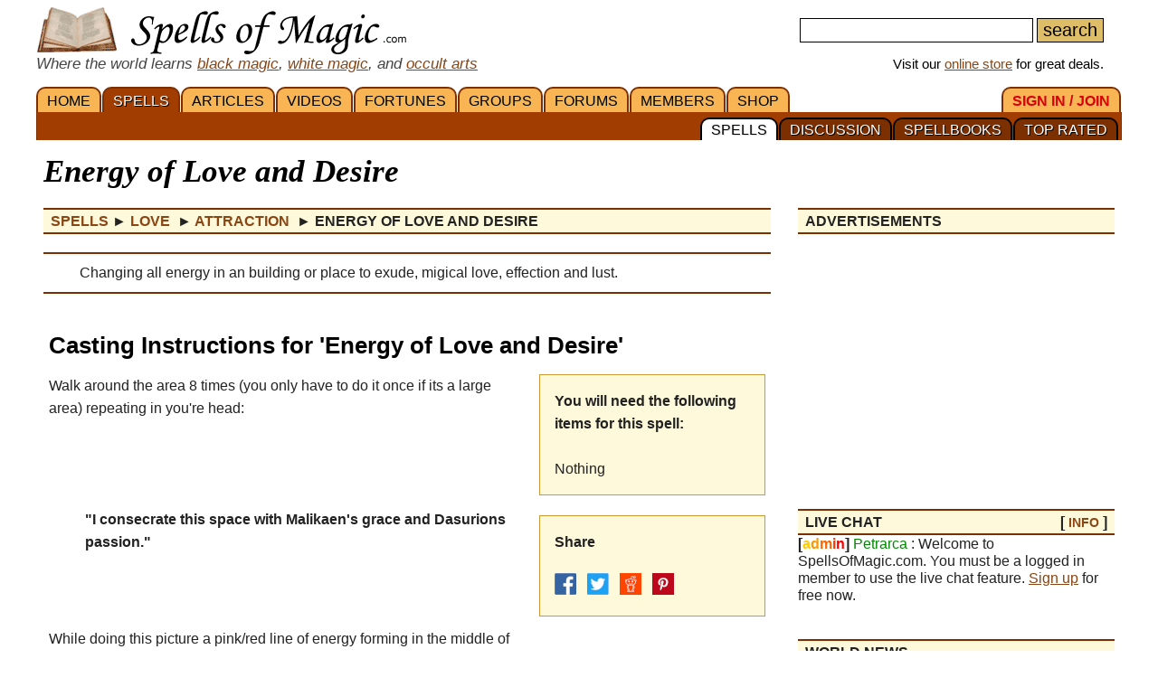

--- FILE ---
content_type: text/html; charset=iso-8859-1
request_url: https://www.spellsofmagic.com/spells/love_spells/attraction_spells/13543/page.html
body_size: 15225
content:
<!DOCTYPE html>
<html lang='en' xmlns:og='http://ogp.me/ns#'>
<head>
<link href='/resources/template7an.css' type='text/css' rel='stylesheet'>
<link href='/resources/ad.css' type='text/css' rel='stylesheet'>
<style>
.cal, .cal2, .mt7 {contain:strict;}
</style>
<script src="/resources/template7af.js" async></script>
<!-- Google Tag Manager -->
<script>(function(w,d,s,l,i){w[l]=w[l]||[];w[l].push({'gtm.start':
new Date().getTime(),event:'gtm.js'});var f=d.getElementsByTagName(s)[0],
j=d.createElement(s),dl=l!='dataLayer'?'&l='+l:'';j.async=true;j.src=
'https://www.googletagmanager.com/gtm.js?id='+i+dl;f.parentNode.insertBefore(j,f);
})(window,document,'script','dataLayer','GTM-NVSNMM7');</script>
<!-- End Google Tag Manager -->
<!-- Global site tag (gtag.js) - Google Analytics -->
<script async src="https://www.googletagmanager.com/gtag/js?id=UA-1086511-1"></script>
<script>
window.dataLayer = window.dataLayer || [];
function gtag(){dataLayer.push(arguments);}
gtag('js', new Date());
gtag('config', 'UA-1086511-1');
gtag('config', 'AW-1071259565');
</script>
<link href='/i/h_bg2.png' rel=preload as='image' media='(min-width: 920px)'>
<link href='/images3/m6b.png' rel=preload as=image>
<link href='/favicon.ico' rel='icon'>
<link href='/manifest.json' rel='manifest'>
<link rel='alternate' href='https://www.spellsofmagic.com/print_spell.htm?spell_id=13543' media='print'>
<link href='//tpc.googlesyndication.com' rel=preconnect>
<link href='//fonts.googleapis.com' rel=preconnect>
<link href='//fonts.gstatic.com' rel=preconnect>
<link href='//www.gstatic.com' rel=preconnect>
<title>Energy of Love and Desire - Free Magic Spell</title>
<meta content="1LkRJafEbkh5bJIGf3OJJjCEM_o">
<meta name="google-site-verification" content="7VvzQ7FMfVSuUx3mQuChRRsHpsdxSDp1zGi8o2-dkjU">
<meta name="verify-v1" content="8J/KyA9ZQFH2CkL/rqMWbEW0fkwE95zNsBkkiA/OVIk=">
<meta name="y_key" content="da14b8837f14bd00">
<meta name="viewport" content="width=device-width, initial-scale=1">
<meta name="robots" content="all">
<meta name="description" content=" Energy of Love and Desire; Changing all energy in an building or place to exude, migical love, effection and lust.">
<meta name="keywords" content="spells, magic, magic spells, online covens, ritual, magic supplies">
<meta name="title" content="Energy of Love and Desire - Free Magic Spell">
<meta name="copyright" content="Copyright (c) 1997-2025 SoM Entertainment Inc.">
<meta name="twitter:card" content="summary">
<meta name="twitter:site" content="@spellsofmagicdc">
<meta property="og:title" content="Energy of Love and Desire - Free Magic Spell">
<meta property="og:type" content="article">
<meta property="og:url" content="https://www.spellsofmagic.com/covens/spell-casters/spells/love-spells/">
<meta property="og:image" content="https://www.spellsofmagic.com/images/ads/ad_160x160.gif">
<meta property="og:description" content=" Energy of Love and Desire; Changing all energy in an building or place to exude, migical love, effection and lust.">
<meta property="og:site_name" content="SpellsOfMagic">
<meta name="theme-color" content="#A23D01">
<link rel="canonical" href="https://www.spellsofmagic.com/covens/spell-casters/spells/love-spells/">
<link rel='alternate' href='/print_spell.htm?spell_id=13543' media='print'>
<link href="https://www.spellsofmagic.com/images/ads/ad_160x160.gif" rel="image_src">
<link href="https://plus.google.com/102788444605387183599" rel="publisher">
<style>
.som_7_shop_link {
font-size:0.95em;
#background:#ffffff;
text-shadow: 0px 0px #000000;
border: 1px solid #000000;
}
</style>
<style>
#comments {
display: block;
position: relative;
top: -80px;
visibility: hidden;
}
</style>
<!-- Facebook Pixel Code --><script>!function(f,b,e,v,n,t,s){if(f.fbq)return;n=f.fbq=function(){n.callMethod?n.callMethod.apply(n,arguments):n.queue.push(arguments)};if(!f._fbq)f._fbq=n;n.push=n;n.loaded=!0;n.version='2.0';n.queue=[];t=b.createElement(e);t.async=!0;t.src=v;s=b.getElementsByTagName(e)[0];s.parentNode.insertBefore(t,s)}(window,document,'script','https://connect.facebook.net/en_US/fbevents.js'); fbq('init', '872060180085837'); fbq('track', 'PageView');</script><noscript> <img height="1" width="1" src="https://www.facebook.com/tr?id=872060180085837&ev=PageView&noscript=1"/></noscript><!-- End Facebook Pixel Code -->
</head>
<body itemscope itemtype='http://schema.org/WebPage'>
<!-- Google Tag Manager (noscript) -->
<noscript><iframe src="https://www.googletagmanager.com/ns.html?id=GTM-NVSNMM7"
height="0" width="0" style="display:none;visibility:hidden"></iframe></noscript>
<!-- End Google Tag Manager (noscript) -->
<header role=banner>
<div id='som_7_main_menu'>
<div class='wrapper7 main_menu_7_content'>
<div class='monly'>
<nav role='navigation'>
<div class='l som7_mobile2_menubar_logo'><a href='/' class=tdn><img src='/i/som_b.png' width=64 height=32 alt='FRONT PAGE' title='FRONT PAGE / HOME' class=som7_mobile2_menubar_img></a><!-- blank links to be picked up by googleweblight --><a href='/spells.html' title='SPELLS'></a><a href='/featured_articles.html' title='ARTICLES'></a><a href='/videos.html' title='VIDEOS'></a><a href='/fortunes.html' title='FORTUNES'></a><a href='/covens/' title='GROUPS'></a><a href='/forums.html' title='FORUMS'></a><a href='/members.html' title='MEMBERS'></a><a href='/shop.html' title='SHOP'></a><a href='/login.html' title='SIGN&nbsp;IN&nbsp;/&nbsp;JOIN'></a><a href='/top_spells.html' title='TOP&nbsp;RATED'></a><a href='/spellbooks.html' title='SPELLBOOKS'></a><a href='/spell_discussion/' title='DISCUSSION'></a><a href='/spells.html' title='SPELLS'></a></div>
<div class='mmbox l'><a href='#'><img src='/i/menu_1.png' onclick="return show_mobile_7_menu('mobile_main_menu_7');" width=19 height=20 alt='Menu' title='Menu' style='margin-top:4px'></a></div>
<div class='mmbox2 l'><a href='#' class=tdn onclick="return show_mobile_7_menu('mobile_submenu_7');"><div id='mmsmt'>spells</div><img src='/i/menu_1.png' width=17 height=18 alt='Sub-Menu' title='Sub-Menu'></a></div>
<div class='mmboxr r som7_mobile2_menubar_profile'><a href='#' onclick="return show_mobile_7_menu('mobile_search_7');"><img src='/i/search_7.png' width=26 height=28 alt='Search' title='Search'></a></div>
<div class='mmboxr r som7_mobile2_menubar_profile'><a href='/login.html'><img src='/i/profile_7a.png' width=26 height=28 alt='LOGIN / SIGNUP (Free)' title='LOGIN / SIGNUP (Free)'></a></div>
<div class=clear></div>
</nav>
</div>
<div class='donly'>
<div id='header-top-7a-left'>
<a href='/' id='top_logo_7a' class='i i_logo7a'></a>
<i><span style='color:#444444;font-size:1.1em'>Where the world learns <a href='/black_magic.html'>black magic</a>, <a href='/white_magic.html'>white magic</a>, and <a href='/newbie_central.html'>occult arts</a></span></i>
</div>
<div id='header-top-7a-right'>
<form action='/custom_search.html'>
<input name=search id='main_search_query_7a'>
<input type=submit value=search id='main_search_button_7a'>
</form>
<div id='visit_7a'>Visit our <a href='/shop.html'>online store</a> for great deals.</div>
</div>
<div class=clear style='margin-bottom:0px'></div>
</div>
</div>
</div><!-- end main menu -->
</header>
<div id=mobile_search_7>
<div id=mobile_search_box_7 role=search>
<form action='/custom_search.html'>
<input name=search id='main_search_query_7a'>
<input type=submit value=search id='main_search_button_7a'>
</form>
</div>
</div>
<nav id=mobile_main_menu_7 role=navigation>
<a href='/'>HOME&nbsp;<span class=black>&#9658;</span></a><a href='/spells.html'>SPELLS&nbsp;<span class=black>&#9658;</span></a><a href='/featured_articles.html'>ARTICLES&nbsp;<span class=black>&#9658;</span></a><a href='/videos.html'>VIDEOS&nbsp;<span class=black>&#9658;</span></a><a href='/fortunes.html'>FORTUNES&nbsp;<span class=black>&#9658;</span></a><a href='/covens/'>GROUPS&nbsp;<span class=black>&#9658;</span></a><a href='/forums.html'>FORUMS&nbsp;<span class=black>&#9658;</span></a><a href='/members.html'>MEMBERS&nbsp;<span class=black>&#9658;</span></a><a href='/shop.html'>SHOP&nbsp;<span class=black>&#9658;</span></a><a href='/shop.html'>SoM's ONLINE STORE&nbsp;<span class=black>&#9658;</span></a><a href='/login.html'>SIGN&nbsp;IN&nbsp;/&nbsp;JOIN&nbsp;<span class=black>&#9658;</span></a>
</nav>
<nav id=mobile_submenu_7 role=navigation>
<a href='/spells.html'>SPELLS&nbsp;<span class=black>&#9658;</span></a><a href='/spell_discussion/'>DISCUSSION&nbsp;<span class=black>&#9658;</span></a><a href='/spellbooks.html'>SPELLBOOKS&nbsp;<span class=black>&#9658;</span></a><a href='/top_spells.html'>TOP&nbsp;RATED&nbsp;<span class=black>&#9658;</span></a>
</nav>
<nav role='navigation' class='donly donlymenu7a'>
<div class='wrapper7'>
<a href='/' class='som_7_main_menu_item'>HOME</a><a href='/spells.html' class='som_7_main_menu_item som_7_main_menu_item_selected'>SPELLS</a><a href='/featured_articles.html' class='som_7_main_menu_item'>ARTICLES</a><a href='/videos.html' class='som_7_main_menu_item'>VIDEOS</a><a href='/fortunes.html' class='som_7_main_menu_item'>FORTUNES</a><a href='/covens/' class='som_7_main_menu_item'>GROUPS</a><a href='/forums.html' class='som_7_main_menu_item'>FORUMS</a><a href='/members.html' class='som_7_main_menu_item'>MEMBERS</a><a href='/shop.html' class='som_7_main_menu_item'>SHOP</a>
<a href='/login.html' class='som_7_main_menu_item som_7_main_menu_item_right'><span class='menu_7_red'>SIGN&nbsp;IN&nbsp;/&nbsp;JOIN</span></a>
</div>
<div class='wrapper7 menu_part_7a_sub'>
<a href='/top_spells.html' class='som_7_sub_menu_item'>TOP&nbsp;RATED</a><a href='/spellbooks.html' class='som_7_sub_menu_item'>SPELLBOOKS</a><a href='/spell_discussion/' class='som_7_sub_menu_item'>DISCUSSION</a><a href='/spells.html' class='som_7_sub_menu_item som_7_sub_menu_item_selected'>SPELLS</a>
<div class=clear></div>
</div>
<!--
<div id='som_7_sub_menu'>
<div id='som_7_sub_menu_box'>
<div id='som_7_sub_menu_items' style='width:100%'>
</div>
</div>
</div>
-->
</nav>
<div class=clear></div>
<div id='som_7_content'>
<!--
<div class=monly style='padding:12px 0 6px;background-color:#debd69;text-align:center;'>
<a href='https://play.google.com/store/apps/details?id=spellsofmagic.com.numerology' style='text-decoration:none;color:#000000;font-weight:bold;font-size:1.1em'>Numerology: Beta Test our new app!!</a>
</div>
-->
<div class='wrapper7'>
<!-- old sidebar code here -->
<div class='left_page_7'>
<main role=main>
<div id=title><h1 class=title>Energy of Love and Desire</h1></div>
<div class=h style='margin-bottom:10px;' itemprop=breadcrumb itemscope itemtype='http://schema.org/BreadcrumbList'>
<span itemprop='itemListElement' itemscope itemtype='http://schema.org/ListItem'><a href='/spells/page.html' rel='contents' class=tdn itemprop=item><span itemprop=name>Spells</span></a><meta itemprop=position content=1 /></span> &#9658;
<span itemprop='itemListElement' itemscope itemtype='http://schema.org/ListItem'><a href='/spells/love_spells/page.html' rel='section' class=tdn itemprop=item><span itemprop=name>Love </span></a><meta itemprop=position content=2 /></span>&nbsp;&#9658;
<span itemprop='itemListElement' itemscope itemtype='http://schema.org/ListItem'><a href='/spells/love_spells/attraction_spells/page.html' rel='subsection index' class=tdn itemprop=item><span itemprop=name>Attraction </span></a><meta itemprop=position content=3 /></span>&nbsp;&#9658;
<span itemprop='itemListElement' itemscope itemtype='http://schema.org/ListItem'><meta itemprop=position content=4 /><meta itemprop=item content='https://www.spellsofmagic.com/spells/love_spells/attraction_spells/13543/page.html' /><b><span itemprop=name> Energy of Love and Desire</span></b></span>
</div>
<div itemprop=mainEntity itemscope itemtype='http://schema.org/Article'>
<div class=insertsummary itemprop='description'> Changing all energy in an building or place to exude, migical love, effection and lust.</div>
<span class=monly>
<div class=clear></div>
<div class='inline_v_block_7 ad_type_block_minimal content_pretop_ad_mobile'>
<div class='inline_7_line_text tac faded advertisement_title'>advertisements</div>
<div class=clear></div>
<div class='inline_v_container_7 ad_type_container_minimal'>
<style type="text/css">
.sidebar_som_7_location_pf1 {width:100%;display:inline-block;min-height:280px;}
@media (min-width: 920px) { .sidebar_som_7_location_pf1 {display:none;} }
</style>
<script defer src="//pagead2.googlesyndication.com/pagead/js/adsbygoogle.js"></script>
<!-- Spells 7 - Content Top Ad -->
<ins class="adsbygoogle sidebar_som_7_location_pf1"
data-ad-client="ca-pub-5628668109165058"
data-ad-slot="1708690158"
data-ad-format="auto"></ins>
<script>
(adsbygoogle = window.adsbygoogle || []).push({});
</script>
</div>
</div>
<div class=clear></div>
</span>
<div class=monly style='text-align:center'>
<div style='display:inline-block;margin:auto'>
<div class='som7a_ab_override' style='padding:3px 3px 0;margin:auto;border:1px solid #cccccc;border-radius:4px;'>
<!-- <a href='/shop_details.html?c=R&s=Spell+Kits&id=78183&som_def_ad=2' style="display:block;width:375px;max-width:100%;height:275px;background:url('https://www.spellsofmagic.com/i/get_what_you_want_7a.jpg') no-repeat;"></a>-->
<a href='/shop_details.html?c=R&s=Spell+Kits&id=9564&som_def_ad=2' style="display:block;width:375px;max-width:100%;height:275px;background:url('https://www.spellsofmagic.com/i/get_what_you_want_7a.jpg') no-repeat;"></a>
</div>
</div>
</div>
<style>
.spellbook_7_ing {min-height:50px}
</style>
<div class=clear></div>
<div class=clear></div>
<link itemprop=isPartOf content='http://www.spellsofmagic.com/covens/spell-casters/spells/love-spells/'>
<br>
<div class=clear></div>
<div style='margin:0 6px'>
<h2 itemprop='name'>Casting Instructions for 'Energy of Love and Desire'</h2>
<p>
<link itemprop='mainEntityOfPage' href='https://www.spellsofmagic.com/spells/love_spells/attraction_spells/13543/page.html'>
<meta itemprop='datePublished' content="Sat, 09 Feb 2013 20:04:42 GMT" />
<meta itemprop='image' content="https://www.spellsofmagic.com/images/ads/ad_160x160.gif" />
<meta itemprop='headline' content="Changing all energy in an building or place to exude, migical love, effection and lust. " />
<div style='width:270px;float:right;' class='notmdonly2'>
<div style='width:250px;float:right;'>
<style>.cols2.spellbook_7_ing{width:100%}</style>
<div class='cols2 r spellbook_7_ing'>
<b>You will need the following items for this spell:</b>
<br><br>
Nothing
</div>
<div class=clear></div>
<div class=midspace></div>
<div class='r spellbook_7_ing' style='height:auto;min-height:20px;width:100%;'>
<b>Share&nbsp;&nbsp;&nbsp;</b>
<div class=midspace></div>
<a rel='nofollow noopener' href='http://www.facebook.com/sharer.php?u=https%3a%2f%2fwww%2espellsofmagic%2ecom%2fspells%2flove%5fspells%2fattraction%5fspells%2f13543%2fpage%2ehtml&t=Energy+of+Love+and+Desire+%2d+Free+Magic+Spell' target=_blank class='social'>
<img src='/i/facebook24.png' width=24 height=24 alt='Share on Facebook' title='Share on Facebook'>
</a>&nbsp;
<a rel='nofollow noopener' href='http://twitter.com/share?url=https%3a%2f%2fwww%2espellsofmagic%2ecom%2fspells%2flove%5fspells%2fattraction%5fspells%2f13543%2fpage%2ehtml' target='_blank' class='social'>
<img src='/i/twitter24.png' width=24 height=24 alt='Tweet This' title='Tweet This'>
</a>&nbsp;
<a rel='nofollow noopener' target='_blank' class='social' href='https://reddit.com/submit?url=https%3a%2f%2fwww%2espellsofmagic%2ecom%2fspells%2flove%5fspells%2fattraction%5fspells%2f13543%2fpage%2ehtml&title=Energy+of+Love+and+Desire+%2d+Free+Magic+Spell'>
<img src='/i/reddit24.png' width=24 height=24 alt='Share on Reddit' title='Share on Reddit'>
</a>&nbsp;
<a rel='nofollow noopener' target='_blank' class='social' href='https://pinterest.com/pin/create/button/?url=https%3a%2f%2fwww%2espellsofmagic%2ecom%2fspells%2flove%5fspells%2fattraction%5fspells%2f13543%2fpage%2ehtml&media=&description=Energy+of+Love+and+Desire+%2d+Free+Magic+Spell'>
<img src='/i/pinterest24.png' width=24 height=24 alt='Pinterest' title='Pinterest'>
</a>
</div>
<div class=clear></div>
<div class=midspace></div>
</div>
</div>
<div class=mdonly2>
<style>.cols2.spellbook_7_ing{width:100%}</style>
<div class='cols2 r spellbook_7_ing'>
<b>You will need the following items for this spell:</b>
<br><br>
Nothing
</div>
<div class=clear></div>
<div class=midspace></div>
</div>
<span itemprop='text'> <p>
Walk around the area 8 times (you only have to do it once if its a large area) repeating in you&#39;re head:</p>
<p>
&nbsp;</p>
<p>
&nbsp;</p>
<blockquote>
<p>
<strong>&quot;I consecrate this space with Malikaen&#39;s grace and Dasurions passion.&quot;</strong><br>
&nbsp;</p>
</blockquote>
<p>
&nbsp;</p>
<p>
While doing this picture a pink/red line of energy forming in the middle of the area, and picture it pulsing energy across the space with hearts flowing around it. the more consentration you put in the better the effect. After awhile you should notice people who are in that space show more color in their face and act more loving.</p>
</span>
<div class=clear></div>
<div class=mdonly2>
<br>
<div class=midspace></div>
<div class='r spellbook_7_ing' style='height:auto;min-height:20px;width:100%;'>
<b>Share&nbsp;&nbsp;&nbsp;</b>
<div class=midspace></div>
<a rel='nofollow noopener' href='http://www.facebook.com/sharer.php?u=https%3a%2f%2fwww%2espellsofmagic%2ecom%2fspells%2flove%5fspells%2fattraction%5fspells%2f13543%2fpage%2ehtml&t=Energy+of+Love+and+Desire+%2d+Free+Magic+Spell' target=_blank class='social'>
<img src='/i/facebook24.png' width=24 height=24 alt='Share on Facebook' title='Share on Facebook'>
</a>&nbsp;
<a rel='nofollow noopener' href='http://twitter.com/share?url=https%3a%2f%2fwww%2espellsofmagic%2ecom%2fspells%2flove%5fspells%2fattraction%5fspells%2f13543%2fpage%2ehtml' target='_blank' class='social'>
<img src='/i/twitter24.png' width=24 height=24 alt='Tweet This' title='Tweet This'>
</a>&nbsp;
<a rel='nofollow noopener' target='_blank' class='social' href='https://reddit.com/submit?url=https%3a%2f%2fwww%2espellsofmagic%2ecom%2fspells%2flove%5fspells%2fattraction%5fspells%2f13543%2fpage%2ehtml&title=Energy+of+Love+and+Desire+%2d+Free+Magic+Spell'>
<img src='/i/reddit24.png' width=24 height=24 alt='Share on Reddit' title='Share on Reddit'>
</a>&nbsp;
<a rel='nofollow noopener' target='_blank' class='social' href='https://pinterest.com/pin/create/button/?url=https%3a%2f%2fwww%2espellsofmagic%2ecom%2fspells%2flove%5fspells%2fattraction%5fspells%2f13543%2fpage%2ehtml&media=&description=Energy+of+Love+and+Desire+%2d+Free+Magic+Spell'>
<img src='/i/pinterest24.png' width=24 height=24 alt='Pinterest' title='Pinterest'>
</a>
</div>
<div class=clear></div>
<div class=midspace></div>
</div>
<div class=topspace></div>
<div>
<div class=h style='margin-top:0 !important'>Related</div>
<div>
<!-- <div class=h style='margin-top:0 !important'>Similar Spells</div>-->
<div style='padding:4px 0 4px 10px;line-height:125%'>
<a href='/spells/love_spells/attraction_spells/19797/page.html' style='text-decoration:none'> Voice of a Siren</a><br><a href='/spells/love_spells/attraction_spells/12352/page.html' style='text-decoration:none'> To Get a Lover Back</a><br><a href='/spells/love_spells/attraction_spells/16335/page.html' style='text-decoration:none'> Notice Me</a><br><a href='/spells/love_spells/attraction_spells/12100/page.html' style='text-decoration:none'> Make Someone Love You</a><br><a href='/spells/love_spells/attraction_spells/19441/page.html' style='text-decoration:none'> Love Potion tea</a><br><a href='/spells/love_spells/attraction_spells/9905/page.html' style='text-decoration:none'> Emotion Potion</a><br><a href='/spells/love_spells/attraction_spells/9903/page.html' style='text-decoration:none'> Bewitchment Oil</a><br><a href='/spells/love_spells/attraction_spells/17245/page.html' style='text-decoration:none'> Sirens&#39; Seduction</a><br><a href='/spells/love_spells/attraction_spells/26238/page.html' style='text-decoration:none'> New Friend Spell</a><br><a href='/spells/love_spells/attraction_spells/21639/page.html' style='text-decoration:none'> Love Attraction Mixture</a><br>
</div>
</div>
</div>
<div class=topspace></div>
<div style='margin-bottom:16px'>
<div class=clear></div>
<div class='inline_v_block_7 ad_type_block_minimal content_mid_ad_mobile'>
<div class='inline_7_line_text tac faded advertisement_title'>advertisements</div>
<div class=clear></div>
<div class='inline_v_container_7 ad_type_container_minimal'>
<style type="text/css">
.som_7_pre_author_mobi {width:100%;display:inline-block;}
</style>
<script defer src="//pagead2.googlesyndication.com/pagead/js/adsbygoogle.js"></script>
<ins class="adsbygoogle som_7_pre_author_mobi"
data-ad-client="ca-pub-5628668109165058"
data-ad-slot="9990499658"
data-ad-format="auto"></ins>
<script>
(adsbygoogle = window.adsbygoogle || []).push({});
</script>
</div>
</div>
<div class=clear></div>
</div>
<br>
<meta itemprop='isAccessibleForFree' content='http://schema.org/True'>
<meta itemprop='inLanguage' content='en'>
<b style='color:#000000;margin-left:67px'>ABOUT THE AUTHOR</b><br>
<div style='border:1px solid #bbbbbb;margin:0px 0 0 22px;position:relative;padding:4px 10px 4px 0'>
<div style='border:1px solid #000000;margin:2px;border-radius:100px;overflow:hidden;display:inline-block;position:absolute;top:-11px;left:-22px;background-color:#ffffff'>
<div style="border:1px solid #000000;margin:3px;border-radius:100px;overflow:hidden;width:45px;height:45px;background:url('https://www.spellsofmagic.com/pics/none_sml.jpg')">
</div>
</div>
<div style='margin-left:45px'>
<div itemprop=author itemscope itemtype='http://schema.org/Person'>
<b style='color:#8B4513' itemprop=name>Dasurion</b>
<div style='line-height:1.2em;margin:6px 0'>
Dasurion has been a member of the site for 13 years, since Feb 09, 2013
</div>
</div>
<div class='small' style='line-height:1.1em;margin:8px 0'>
Added to
<span itemprop=publisher itemscope itemtype='http://schema.org/Organization' itemID='https://www.spellsofmagic.com/'>
<a href='/' itemprop=url><span itemprop=name>Spells Of Magic</span></a>
<span itemProp='logo' itemscope='' itemType='https://schema.org/ImageObject'><meta itemProp='url' content='https://www.spellsofmagic.com/images/ads/ad_160x160.gif'></span>
<meta itemprop='foundingDate' content='2002-03-17'>
<meta itemprop='slogan' content='Where the world learns magic.'>
</span>
on <span itemprop=dateCreated>Feb 09, 2013</span> <br class=monly>Last edited on <span itemprop=dateModified>Feb 28, 2017</span> <br>
Part of the <a href='/coven.html?coven=6'>Spell Casters</a> Library.
</div>
</div>
</div>
<div class=clear></div>
</div>
<div class=clear></div>
</div>
<a id=comments name=comments></a>
<div style='border-left:6px solid #7c2f01;padding:10px 0 10px 10px;margin:20px 0;background:#eeeeee;'><h3>Comments</h3><br>Comments are open to <a href='/login.html'>members</a>. <a href='/login.html'>Join today</a> and be part of the largest pagan / new age community online.<div style='margin:20px 10px 10px 0px;padding:10px;border-top:1px solid #7c2f01;background:#e0e0e0'>There are no comments for this article</div></div>
<hr size=1>
<div class=monly style='margin-left:10px'>
<a href='/print_spell.htm?spell_id=13543' target=_blank>Print Spell</a>
</div>
<table width='100%' class=donly><tr><td width='33%' nowrap>
</td><td align=center width='33%' nowrap>
<a href='/print_spell.htm?spell_id=13543' target=_blank>Print Spell</a>
</td><td align=right width='33%' nowrap>
</td></tr></table>
<hr size=1>
<center>
Is this content used without proper permission?
<br>Please report any violations of copyright via our <a href='/contact.html?comment=copyright&amp;offending=https%3a%2f%2fwww%2espellsofmagic%2ecom%2fspells%2flove%5fspells%2fattraction%5fspells%2f13543%2fpage%2ehtml' rel='contact'>contact</a> page.
</center>
<hr size=1>
<div class=insertsummary>
<b>*</b> All information on this page is provided by the coven or person named and the contents of this page is not mediated by the administrators of the website. Please use common sense when following any directions
on this page. Do not ingest anything which does not seem safe. If you suspect the content of this page to be intentionally deceiving please <a href='/contact.html'>contact us</a> immediately.
</div>
<center><p><p></center>
<div class=clear></div><br>
</main>
</div>
<div class='right_page_7' id=right_page_7>
<aside role=complementary>
<br>
<div class=donly>
</div>
<div class=clear></div><div class=donly><br><div class=rbar>
<div class='h' style='margin-top:0px'><div class='l'>ADVERTISEMENTS</div><div class='r header_extra'></div><div class='clear'></div></div>
<div class=clear></div>
<div class='inline_v_block_7 ad_type_block_sidebar sidebar_ads'>
<div class='inline_v_container_7 ad_type_container_sidebar'>
<style type="text/css">
.sidebar_som_7_location_1 {width:260px;display:inline-block;}
@media (max-width: 919px) { .sidebar_som_7_location_1 {display:none;} }
@media (min-width: 1000px) { .sidebar_som_7_location_1 {width:350px;} }
</style>
<script async src="//pagead2.googlesyndication.com/pagead/js/adsbygoogle.js"></script>
<ins class="adsbygoogle sidebar_som_7_location_1"
data-ad-client="ca-pub-5628668109165058"
data-ad-slot="4364495853"
data-ad-format="auto"></ins>
<script>
(adsbygoogle = window.adsbygoogle || []).push({});
</script>
</div>
</div>
<div class=clear></div>
</div></div><div class=som7a_ab_override style='padding:10px;margin:50px 0 10px;border:1px solid #cccccc;border-radius:4px;'>
<style>
.som7_ab_custom a {
display:block;
width:100%;
max-height:300px;
min-height:68px;
text-decoration:none;
color:#444444;
font-size:16px;
}
.som7_ab_custom .img {
background:url(/shop/ag/images/formatted/big_DEASTAR.JPG);
background-size: contain;
background-repeat: no-repeat;
background-position: center center;
}
.som7_ab_custom .txt {}
.som7_ab_custom .sum1 {display:none}
.som7_ab_custom .sum2 {display:none}
.som7_ab_custom .sum3 {display:none}
.som7_ab_custom .sum4 {display:none}
.som7_ab_custom .notsmall {display:inline }
.som7_ab_custom .sum5 { color:#008800;font-size:1.1em}
.som7_ab_custom .sum6 { color:#dd0000;font-size:1.1em}
.som7_ab_custom .sum7 { color:#0000ff;font-size:1.1em;text-decoration:underline;}
.som7_ab_custom .txt {width:auto;margin:auto;display:inline-block;text-align:left;}
.som7_ab_custom .txt1 {text-align:center};
@media (max-width: 180px) {
.som7_ab_custom .img {
display:block;
height:180px;
background-position:center 10%;
width:100%;
}
.som7_ab_custom .title { font-size:1.4em;display:block;margin-bottom:16px;text-decoration:none;color:#0000aa}
.som7_ab_custom .notsmall {display:none }
.som7_ab_custom .sum4 { display:block}
}
@media (min-width: 181px) and (max-width: 273px) {
.som7_ab_custom .img {
display:block;
height:180px;
background-position:center 10%;
width:100%;
}
.som7_ab_custom .title { font-size:1.4em;display:block;margin-bottom:16px;text-decoration:underline;color:#0000aa}
.som7_ab_custom .sum3 { display:block}
}
@media (min-width: 274px) and (max-width: 350px) {
.som7_ab_custom .img {
display:block;
height:180px;
background-position:center 10%;
background-repeat:no-repeat;
width:100%;
}
.som7_ab_custom .title { font-size:1.4em;display:block;margin-bottom:16px;text-decoration:none;color:#0000aa}
.som7_ab_custom .sum1 { display:block}
}
@media (min-width: 351px) {
.som7_ab_custom .img {
display:block;
height:90px;
background-position:center center;
background-repeat:no-repeat;
width:90px;
margin-right:10px;
float:left;
background:url(/shop/ag/images/formatted/big_DEASTAR.JPG);
background-size: contain;
background-repeat: no-repeat;
background-position: center center;
}
.som7_ab_custom .txt { float:left;width:calc(100% - 105px)}
.som7_ab_custom .title { font-size:1.5em;display:block;margin-bottom:12px;text-decoration:none;color:#0000aa}
.som7_ab_custom .sum1 { display:block;font-size:1.1em}
}
@media (min-width: 870px) {
.som7_ab_custom .sum2 { display:block;font-size:1.1em}
}
</style>
<div class='som7_ab_custom'>
<a href='https://www.spellsofmagic.com/shop_details.html?c=D&s=Tarot+Deck+%26+Book+Sets&id=6269&som_def_ad=2'>
<div class=img></div>
<div class=txt1>
<div class=txt>
<span class=title>Easy Tarot Deck & Book</span></span>
<span class=sum5>Sale:&nbsp;$27.86</span>&nbsp;- <span class=sum6>10%&nbsp;off</span>
<br><span class=sum7>Shop&nbsp;Now!</span>
</div>
</div>
<div style='clear:both'></div>
</a>
</div>
</div>
<div class=donly><div class=rbar>
<div class='h' style='margin-top:0px'><div class='l'>LIVE CHAT</div><div class='r header_extra'>[ <a href='/chatter.html'>INFO</a> ]</div><div class='clear'></div></div>
<b>[<font color=ffcc00>a</font><font color=ff9900>d</font><font color=ff6600>m</font><font color=ff3300>i</font><font color=ff0000>n</font>]</b> <font color=008800>Petrarca</font> : Welcome to SpellsOfMagic.com. You must be a logged in member to use the live chat feature. <a href='/login.html'>Sign up</a> for free now.
</div></div>
<div class=clear></div><div class=donly><br><div class=rbar>
<div class='h' style='margin-top:0px'><div class='l'>WORLD NEWS</div><div class='r header_extra'></div><div class='clear'></div></div>
<div class='fpsection7 sidebar_news'>
<div class=news_item_wrapper>
<a class=news_item_img style='background:url(/news_images/sm_71040.jpg) center center;background-size:cover;' href='/world_news/71040/'>
<div class=news_item_img_txt>news.google.com</div>
</a>
<div class=news_item_txt>
<div class=news_item_date>October 15, 2025</div>
<div class=news_item_comm></div>
<a href='/world_news/71040/'>10 Stories of Queer Witches and Wizards - Book Riot</a>
</div>
</div>
<div class=news_item_wrapper>
<a class=news_item_img style='background:url(/news_images/sm_71058.jpg) center center;background-size:cover;' href='/world_news/71058/'>
<div class=news_item_img_txt>news.google.com</div>
</a>
<div class=news_item_txt>
<div class=news_item_date>October 14, 2025</div>
<div class=news_item_comm></div>
<a href='/world_news/71058/'>Tulsa hosts third annual Goddess Awakening Festival - News On 6</a>
</div>
</div>
<div class=news_item_wrapper>
<a class=news_item_img style='background:url(/news_images/sm_68559.jpg) center center;background-size:cover;' href='/world_news/68559/'>
<div class=news_item_img_txt>news.google.com</div>
</a>
<div class=news_item_txt>
<div class=news_item_date>August 14, 2025</div>
<div class=news_item_comm></div>
<a href='/world_news/68559/'>Pagan Community Notes: August 14&#44; 2025 - wildhunt.org</a>
</div>
</div>
<div class=news_item_wrapper>
<a class=news_item_img style='background:url(/news_images/sm_68600.jpg) center center;background-size:cover;' href='/world_news/68600/'>
<div class=news_item_img_txt>news.google.com</div>
</a>
<div class=news_item_txt>
<div class=news_item_date>August 15, 2025</div>
<div class=news_item_comm></div>
<a href='/world_news/68600/'>Monument Older Than Stonehenge Found in Lake Michigan - MSN</a>
</div>
</div>
<div class=loadmorenews id=loadmorenews_4>
<a href='#' onclick='return update_news(4);' class='fpfeaturereadmore'>Load More News</a>
</div>
</div>
</div></div>
<div class=clear></div><div class=rbar>
<div class='h' style='margin-top:0px'><div class='l'>TODAY'S HOROSCOPE</div><div class='r header_extra'>[ <a href='/horoscope.html'>view<span class=notmdonly> all</span></a> ]</div><div class='clear'></div></div>
<div style='text-align:center;margin-top:10px;line-height:1.6em;'>
&nbsp;<a href='#' onclick='return flip_horos_7(1);' title='Aries Horoscope' style='text-decoration:none;font-size:1.4em;color:#dd0000'>&#9800;</a>&nbsp;<a href='#' onclick='return flip_horos_7(2);' title='Taurus Horoscope' style='text-decoration:none;font-size:1.4em;color:#008800'>&#9801;</a>&nbsp;<a href='#' onclick='return flip_horos_7(3);' title='Gemini Horoscope' style='text-decoration:none;font-size:1.4em;color:#cccc00'>&#9802;</a>&nbsp;<a href='#' onclick='return flip_horos_7(4);' title='Cancer Horoscope' style='text-decoration:none;font-size:1.4em;color:#0000bb'>&#9803;</a>&nbsp;<a href='#' onclick='return flip_horos_7(5);' title='Leo Horoscope' style='text-decoration:none;font-size:1.4em;color:#dd0000'>&#9804;</a>&nbsp;<a href='#' onclick='return flip_horos_7(6);' title='Virgo Horoscope' style='text-decoration:none;font-size:1.4em;color:#008800'>&#9805;</a>&nbsp;<br class=xmdonly><a href='#' onclick='return flip_horos_7(7);' title='Libra Horoscope' style='text-decoration:none;font-size:1.4em;color:#cccc00'>&#9806;</a>&nbsp;<a href='#' onclick='return flip_horos_7(8);' title='Scorpio Horoscope' style='text-decoration:none;font-size:1.4em;color:#0000bb'>&#9807;</a>&nbsp;<a href='#' onclick='return flip_horos_7(9);' title='Sagittarius Horoscope' style='text-decoration:none;font-size:1.4em;color:#dd0000'>&#9808;</a>&nbsp;<a href='#' onclick='return flip_horos_7(10);' title='Capricorn Horoscope' style='text-decoration:none;font-size:1.4em;color:#008800'>&#9809;</a>&nbsp;<a href='#' onclick='return flip_horos_7(11);' title='Aquarius Horoscope' style='text-decoration:none;font-size:1.4em;color:#cccc00'>&#9810;</a>&nbsp;<a href='#' onclick='return flip_horos_7(12);' title='Pisces Horoscope' style='text-decoration:none;font-size:1.4em;color:#0000bb'>&#9811;</a>
</div>
</div>
<div id='horo_7_8' style='display:none'><span style='line-height:2em'><b>SCORPIO</b></span><br>**Scorpio Daily Horoscope - January 28, 2026**<br><br>Today, Scorpio, you may find yourself feeling particularly introspective. The cosmic energies encourage you to dive deep into your emotions and thoughts. Use this time to reflect on your goals and desires for the year ahead. <br><br>In relationships, communication is key. Share your feelings honestly, but be mindful of how your words may affect others. A friend may seek your advice, and your insights will be appreciated.<br><br>Professionally, a new opportunity might present itself. Trust your instincts and dont hesitate to take the initiative. Your determination can lead to success.<br><br>Take some time for self-care today. A walk in nature or a quiet evening at home can recharge your spirit. Remember, balance is essential, so find time to relax amidst your busy schedule.<br><br>Embrace the depth of your emotions, and let them guide you toward a fulfilling day.</div>
<div id='horo_7_3' style='display:none'><span style='line-height:2em'><b>GEMINI</b></span><br>**Gemini Daily Horoscope - January 28, 2026**<br><br>Today, dear Gemini, you may find yourself in a whirlwind of thoughts and ideas. Your mind is sharp, and communication flows easily. This is an excellent day for networking or reaching out to friends and colleagues. You might discover new opportunities that ignite your curiosity.<br><br>However, be mindful of overthinking. While your analytical skills are strong, try to balance them with your intuition. A conversation with a close friend could bring clarity to a recent dilemma. <br><br>In matters of the heart, express your feelings openly. Vulnerability can strengthen your connections. Embrace spontaneityplan a last-minute outing or adventure to shake things up.<br><br>Overall, harness your energy wisely and stay open to the possibilities the day has to offer. Enjoy the journey!</div>
<div id='horo_7_1' style='display:none'><span style='line-height:2em'><b>ARIES</b></span><br>**Aries Daily Horoscope for January 28, 2026**<br><br>Today, Aries, the cosmos encourages you to embrace your adventurous spirit. A surge of energy will inspire you to take risks and pursue new opportunities. Whether it's a project at work or a personal endeavor, trust your instincts and let your passion lead the way. <br><br>In relationships, communication is key. Be open and honest with loved ones to strengthen your bonds. A friendly discussion could lead to deeper understanding and connection. <br><br>Remember to take a moment for yourself amidst the excitement. Reflect on your goals and ensure you are aligned with your true desires. The day is ripe for creativity, so dont hesitate to explore artistic pursuits. <br><br>Overall, this is a day of action and inspiration. Seize the moment, and let your fiery nature shine!</div>
<div id='horo_7_2' style='display:none'><span style='line-height:2em'><b>TAURUS</b></span><br>**Taurus Daily Horoscope for January 28, 2026**<br><br>Today, Taurus, you may find yourself in a reflective mood. The energy around you invites introspection, allowing you to assess your goals and desires. Its a good time to think about what truly matters to you. <br><br>In your personal life, communication with loved ones may deepen, leading to meaningful conversations. Dont hesitate to express your feelings; vulnerability can strengthen bonds. <br><br>On the work front, collaboration is key. Teamwork can lead to unexpected solutions, so be open to others' ideas. Stay grounded and trust your instincts; they will guide you well.<br><br>Remember to take some time for self-care. A little relaxation will go a long way in recharging your energy. Enjoy the day!</div>
<div id='horo_7_10' style='display:none'><span style='line-height:2em'><b>CAPRICORN</b></span><br>**Capricorn Daily Horoscope for January 28, 2026**<br><br>Today, Capricorn, you may find yourself reflecting on your long-term goals and aspirations. The energy around you encourages a deeper understanding of what truly matters in your life. Take some time to evaluate your priorities and make adjustments as needed. <br><br>In your professional life, collaboration with colleagues could lead to new opportunities. Be open to sharing your ideas, as this may pave the way for innovative projects. <br><br>On the personal front, communication with loved ones will be important. A heartfelt conversation could strengthen your bonds and bring clarity to any misunderstandings. <br><br>Remember to take breaks and care for your mental health. A little self-care will go a long way in maintaining your balance today. <br><br>Overall, embrace the day with a positive attitude, and trust in your ability to navigate any challenges that arise.</div>
<div id='horo_7_4' style='display:none'><span style='line-height:2em'><b>CANCER</b></span><br>**Daily Horoscope for Cancer - January 28, 2026**<br><br>Today, Cancer, your emotions may feel heightened as the moon influences your sign. It's a great day to connect with loved ones and express your feelings. Don't shy away from sharing your thoughts; vulnerability can strengthen your relationships. <br><br>In your professional life, focus on collaboration. Teamwork will lead to success, so be open to others' ideas. Financially, consider reviewing your budget; small adjustments can lead to greater stability. <br><br>Remember to take time for self-care. Whether it's a quiet evening at home or a long walk in nature, find what nourishes your soul. Trust your intuition; it will guide you well today. <br><br>Embrace the warmth of your nurturing spirit and make the most of the connections around you!</div>
<div id='horo_7_11' style='display:none'><span style='line-height:2em'><b>AQUARIUS</b></span><br>Aquarius Daily Horoscope for January 28, 2026:<br><br>Today, dear Aquarius, you may find your innovative spirit soaring higher than usual. Embrace the creative ideas that come your way, as they hold the potential for exciting new opportunities. Social interactions are highlighted, so reach out to friends and engage in stimulating conversations. Be open to unexpected insights; they may lead you to new paths. However, remember to take a moment for yourself amidst the hustle. Balance is key, and a little solitude can recharge your energy. Trust your intuition and let your unique perspective shine.</div>
<div id='horo_7_7' style='display:none'><span style='line-height:2em'><b>LIBRA</b></span><br>**Libra Daily Horoscope for January 28, 2026**<br><br>Today, Libra, you may find yourself seeking balance in various aspects of your life. Relationships take center stage as you feel a strong urge to connect with loved ones. Be open to communication and express your feelings honestly; this will strengthen your bonds. <br><br>At work, collaboration is key. Your diplomatic skills will shine, making it easier to resolve any conflicts. Trust your instincts when making decisions; they are particularly sharp today. <br><br>In terms of health, consider dedicating time to relaxation and self-care. A short break or a calming activity can do wonders for your mental clarity. <br><br>Overall, embrace the harmony around you and let it guide your actions. Remember, your charm and grace are your greatest assets!</div>
<div id='horo_7_12' style='display:none'><span style='line-height:2em'><b>PISCES</b></span><br>**Pisces Daily Horoscope for January 28, 2026**<br><br>Today, dear Pisces, the cosmos encourages you to dive deep into your emotions. You may find that your intuition is heightened, allowing you to connect more profoundly with those around you. It's a great day for creative expression, so consider engaging in art, music, or writing to let your feelings flow. <br><br>Relationships may take center stage; be open to conversations that can heal old wounds or strengthen bonds. Remember to take time for yourself as wellself-care will recharge your spirit. Trust your instincts today, and don't be afraid to dream big; the universe is supporting your aspirations. <br><br>Stay grounded and let your kindness shine. Embrace the day with an open heart!</div>
<div id='horo_7_9' style='display:none'><span style='line-height:2em'><b>SAGITTARIUS</b></span><br>Daily Horoscope for Sagittarius - January 28, 2026<br><br>Today, Sagittarius, you may feel a surge of energy and enthusiasm that propels you to take on new challenges. The stars align in your favor, encouraging you to step out of your comfort zone. This is a great time for exploration, whether it's a new hobby, a travel plan, or meeting new people. Your natural curiosity will guide you to exciting opportunities.<br><br>In your personal relationships, open communication will be key. Share your thoughts and feelings honestly, and you may find deeper connections with those around you. Remember to listen as much as you speak.<br><br>Professionally, your creativity shines bright today. Don't hesitate to present your ideas; others will be receptive and supportive. Trust your instincts, and you may find that your unique perspective sets you apart.<br><br>Overall, embrace the day with optimism and a sense of adventure. The universe is on your side, so make the most of it!</div>
<div id='horo_7_5' style='display:none'><span style='line-height:2em'><b>LEO</b></span><br>**Daily Horoscope for Leo - January 28, 2026**<br><br>Today, Leo, your natural charisma shines brighter than ever. You may find yourself in the spotlight, drawing attention from others. Embrace this moment; your confidence can lead to new opportunities. However, be mindful of how you express yourselfyour words hold power today.<br><br>In relationships, open communication is key. Share your thoughts and feelings honestly, but be sure to listen as well. A deep conversation could strengthen your bonds.<br><br>On the work front, collaboration will lead to success. Team up with colleagues and allow your creativity to flow. Don't hesitate to take the lead on projects that inspire you.<br><br>Overall, this day is about embracing your inner strength and shining your light. Remember to take a moment for self-care amidst the excitement. Enjoy the day, Leo!</div>
<div id='horo_7_6' style='display:none'><span style='line-height:2em'><b>VIRGO</b></span><br>**Virgo Daily Horoscope for January 28, 2026**<br><br>Today, Virgo, you may find yourself reflecting on your personal goals and aspirations. The alignment of the stars encourages you to take a step back and assess your progress. Don't be afraid to make adjustments if needed. Communication is key, so express your thoughts clearly to those around you. You might find unexpected support from a friend or colleague, which could lead to new opportunities. Remember to take time for self-care; a little relaxation can go a long way in rejuvenating your spirit. Embrace the day with an open mind, and trust your instincts.</div>
<div class=rbar>
<div class='h' style='margin-top:12px'><div class='l'>SHOPPING CART</div><div class='r header_extra'>[ <a href='/shop.html'>SHOP</a> ]</div><div class='clear'></div></div>
SpellsOfMagic now has an online store, offering over 9000 wiccan, pagan and occult items. <a href='/shop.html'>Check it out.</a>
</div>
<div class=clear></div><div class=donly><br><div class=rbar>
<div class='h' style='margin-top:0px'><div class='l'>SPONSORED LINKS</div><div class='r header_extra'></div><div class='clear'></div></div>
<div class=clear></div>
<div class='inline_v_block_7 ad_type_block_sidebar sidebar_links'>
<div class='inline_v_container_7 ad_type_container_sidebar'>
<style type="text/css">
.sidebar_som_7_location_2 {width:260px;display:inline-block;}
@media (max-width: 919px) { .sidebar_som_7_location_2 {display:none;} }
@media (min-width: 1000px) { .sidebar_som_7_location_2 {width:350px;} }
</style>
<script async src="//pagead2.googlesyndication.com/pagead/js/adsbygoogle.js"></script>
<ins class="adsbygoogle sidebar_som_7_location_2"
data-ad-client="ca-pub-5628668109165058"
data-ad-slot="2197497517"
data-ad-format="link"></ins>
<script>
(adsbygoogle = window.adsbygoogle || []).push({});
</script>
</div>
</div>
<div class=clear></div>
</div></div><div class=som7a_ab_override>
<style>
.som_def_links_7a a {
display:block;
font-size:1.2em;
border:1px solid #cc9922;
border-radius:8px;
color:#cc9922;
padding:6px 0 6px 12px;
overflow:hidden;
margin:6px 0 0px 0;
text-decoration:none;
font-weight:bold;
}
.som_def_links_7a a:hover {
border:1px solid #000000;
color:#ffffff;
background:#debd69;
}
.som_def_links_7a { padding-top:4px}
</style>
<div class='som_def_links_7a'>
<a href='https://www.spellsofmagic.com/spells/love_spells/relationship_spells/page.html?som_def_ad=4'>Relationship Spells</a>
<a href='https://www.spellsofmagic.com/spells/love_spells/attraction_spells/page.html?som_def_ad=4'>Attraction Spells</a>
<a href='https://www.spellsofmagic.com/spells/spiritual_spells/power_spells/page.html?som_def_ad=4'>Power Spells</a>
<a href='https://www.spellsofmagic.com/spells/wealth_spells/money_spells/page.html?som_def_ad=4'>Money Spells</a>
</div>
</div>
<div class=rbar>
<div class='h' style='margin-top:12px'><div class='l'>CURRENT MOON PHASE</div><div class='r header_extra'></div><div class='clear'></div></div>
<div style='background:#000000;padding:4px;'>
<div style='padding:20px 4px;text-align:center;border:1px solid #debd69'>
<div style='font-size:13px;color:#ffffff;'>TONIGHT'S MOON</div>
<div style="margin:10px auto;background:url('https://www.spellsofmagic.com/images/moon/14.jpg');width:100px;height:100px;" title='Waxing Gibbous Moon'></div>
<div style='font-size:13px;color:#ffffff;'>Waxing Gibbous<br>71% Full</div>
</div></div>
</div>
<div class=rbar>
<div class='h' style='margin-top:12px'><div class='l'>ASK MORA</div><div class='r header_extra'></div><div class='clear'></div></div>
<center>
<form action=# method=post onsubmit='AskMoraMini(); return false;'>
<div class=donly>
<!--<div style="background:url('https://www.spellsofmagic.com/askmora/askmora.png');width:175px;height:223px;display:inline-block"></div>-->
<div style='padding:10px 0;display:inline-block'>Mora is predicting changes in the near future</div>
<div style="background:url('https://www.spellsofmagic.com/i/mora.png');background-size: contain;width:240px;height:250px;display:inline-block"></div>
</div>
<div class=monly style='text-align:left'>
Ask Mora a question. Using a combination of astrology and other other fortune telling techniques Mora will do her best to answer you.
<br><br></div>
<table cellpadding=0 cellspacing=0 border=0>
<tr>
<td align=center>
</td>
<td align=center>
Question:<br>
<input name=q size=14 style='font-size:1.2em;padding:1px 4px'><input type=submit value=Ask onclick='AskMoraMini(); return false;' style='font-size:1.2em;padding:1px 4px'>
</td>
<td>
</td>
</tr>
<tr>
<td colspan=2 align=center>
<input name=morasaysmini id=morasaysmini size=25 style='text-align:center;font-weight:bold;color:#000000;border: 0 solid #ffffff;background-color:#ffffff;font-size:1.2em;padding:1px 4px'>
</td>
<td>
</td>
</tr>
</table>
</form>
<!--
<a href='https://play.google.com/store/apps/details?id=spellsofmagic.com.mora' target=_blank>
<img src='https://play.google.com/intl/en_us/badges/static/images/badges/en_badge_web_generic.png' width=240>
</a>
-->
</center>
</div>
<div class=rbar>
<div class='h' style='margin-top:12px'><div class='l'>MEMBERS ONLINE</div><div class='r header_extra'></div><div class='clear'></div></div>
<a href='/profile.html?profile=66900' class='mt7' style="background:url('https://www.spellsofmagic.com/pics/00/66900_sml.jpg');" title='Lark'></a><a href='/profile.html?profile=679379' class='mt7' style="background:url('https://www.spellsofmagic.com/pics/none_sml.jpg');" title='kuchbhi'></a><a href='/profile.html?profile=508619' class='mt7' style="background:url('https://www.spellsofmagic.com/pics/none_sml.jpg');" title='Bboy59'></a><a href='/profile.html?profile=505951' class='mt7' style="background:url('https://www.spellsofmagic.com/pics/51/505951_sml.jpg');" title='Enderkonn'></a><a href='/profile.html?profile=706999' class='mt7' style="background:url('https://www.spellsofmagic.com/pics/99/706999_sml.jpg');" title='Th3Wyt3Kr0w'></a><a href='/profile.html?profile=189118' class='mt7' style="background:url('https://www.spellsofmagic.com/pics/18/189118_sml.jpg');" title='timmytom444'></a><a href='/profile.html?profile=710455' class='mt7' style="background:url('https://www.spellsofmagic.com/pics/none_sml.jpg');" title='JENNY1010'></a><a href='/profile.html?profile=601997' class='mt7' style="background:url('https://www.spellsofmagic.com/pics/97/601997_sml.jpg');" title='JMill'></a><a href='/profile.html?profile=203959' class='mt7' style="background:url('https://www.spellsofmagic.com/pics/none_sml.jpg');" title='Schoolboy'></a><a href='/profile.html?profile=215094' class='mt7' style="background:url('https://www.spellsofmagic.com/pics/94/215094_sml.jpg');" title='Patanahi'></a><a href='/profile.html?profile=175707' class='mt7' style="background:url('https://www.spellsofmagic.com/pics/07/175707_sml.jpg');-webkit-filter: grayscale(100%);filter: grayscale(100%);" title='empath6385'></a><a href='/profile.html?profile=696183' class='mt7' style="background:url('https://www.spellsofmagic.com/pics/none_sml.jpg');-webkit-filter: grayscale(100%);filter: grayscale(100%);" title='Demon66'></a><a href='/profile.html?profile=709970' class='mt7' style="background:url('https://www.spellsofmagic.com/pics/70/709970_sml.jpg');-webkit-filter: grayscale(100%);filter: grayscale(100%);" title='SwedishWolf'></a><a href='/profile.html?profile=511168' class='mt7' style="background:url('https://www.spellsofmagic.com/pics/68/511168_sml.jpg');-webkit-filter: grayscale(100%);filter: grayscale(100%);" title='Red_Rose36'></a><a href='/profile.html?profile=710387' class='mt7' style="background:url('https://www.spellsofmagic.com/pics/none_sml.jpg');-webkit-filter: grayscale(100%);filter: grayscale(100%);" title='Kitten95'></a><a href='/profile.html?profile=654086' class='mt7' style="background:url('https://www.spellsofmagic.com/pics/86/654086_sml.jpg');-webkit-filter: grayscale(100%);filter: grayscale(100%);" title='Vua'></a><a href='/profile.html?profile=597328' class='mt7' style="background:url('https://www.spellsofmagic.com/pics/28/597328_sml.jpg');-webkit-filter: grayscale(100%);filter: grayscale(100%);" title='KBundschu1'></a><a href='/profile.html?profile=523046' class='mt7' style="background:url('https://www.spellsofmagic.com/pics/none_sml.jpg');-webkit-filter: grayscale(100%);filter: grayscale(100%);" title='xShayOta'></a><a href='/profile.html?profile=709608' class='mt7' style="background:url('https://www.spellsofmagic.com/pics/08/709608_sml.jpg');-webkit-filter: grayscale(100%);filter: grayscale(100%);" title='NanaAmoako'></a><a href='/profile.html?profile=556613' class='mt7' style="background:url('https://www.spellsofmagic.com/pics/13/556613_sml.jpg');-webkit-filter: grayscale(100%);filter: grayscale(100%);" title='Femangel'></a><a href='/profile.html?profile=522290' class='mt7' style="background:url('https://www.spellsofmagic.com/pics/90/522290_sml.jpg');-webkit-filter: grayscale(100%);filter: grayscale(100%);" title='VAMPlRE'></a><div class='clear' style='clear:both;'></div>
</div>
<div class=rbar>
<div class='h' style='margin-top:12px'><div class='l'>SOCIAL NETWORKS</div><div class='r header_extra'></div><div class='clear'></div></div>
<center>
<table cellpadding=0 cellspacing=1>
<!--
<tr><td class='i i_pf'></td><td>&nbsp;<a rel='nofollow noopener' href='http://www.facebook.com/sharer.php?u=https%3a%2f%2fwww%2espellsofmagic%2ecom%2fspells%2flove%5fspells%2fattraction%5fspells%2f13543%2fpage%2ehtml&t=Energy+of+Love+and+Desire+%2d+Free+Magic+Spell' target=_blank class='social'>Share this page on Facebook</a></td></tr>
<tr><td class='i i_pt'></td><td>&nbsp;<a rel='nofollow noopener' href='http://twitter.com/share?url=https%3a%2f%2fwww%2espellsofmagic%2ecom%2fspells%2flove%5fspells%2fattraction%5fspells%2f13543%2fpage%2ehtml' target='_blank' class='social'>Tweet this page on Twitter</a></td></tr>
<tr><td class='i i_py'></td><td>&nbsp;<a rel='nofollow noopener' href='http://www.youtube.com/user/SpellsOfMagicDC' target=_blank class='social'>Watch Us on Youtube</a></td></tr>
-->
<tr><td><img src='/i/facebook24.png' width=24 height=24></td><td>&nbsp;<a rel='nofollow noopener' href='http://www.facebook.com/sharer.php?u=https%3a%2f%2fwww%2espellsofmagic%2ecom%2fspells%2flove%5fspells%2fattraction%5fspells%2f13543%2fpage%2ehtml&t=Energy+of+Love+and+Desire+%2d+Free+Magic+Spell' target=_blank class='social'>Share this page on Facebook</a></td></tr>
<tr><td><img src='/i/twitter24.png' width=24 height=24></td><td>&nbsp;<a rel='nofollow noopener' href='http://twitter.com/share?url=https%3a%2f%2fwww%2espellsofmagic%2ecom%2fspells%2flove%5fspells%2fattraction%5fspells%2f13543%2fpage%2ehtml' target='_blank' class='social'>Tweet this page on Twitter</a></td></tr>
<tr><td><img src='/i/pinterest24.png' width=24 height=24></td><td>&nbsp;<a rel='nofollow noopener' href='https://pinterest.com/pin/create/button/?url=https%3a%2f%2fwww%2espellsofmagic%2ecom%2fspells%2flove%5fspells%2fattraction%5fspells%2f13543%2fpage%2ehtml&media=&description=Energy+of+Love+and+Desire+%2d+Free+Magic+Spell' target='_blank' class='social'>Share to Pinterest</a></tr></tr>
<tr><td><img src='/i/reddit24.png' width=24 height=24></td><td>&nbsp;<a rel='nofollow noopener' href='https://reddit.com/submit?url=https%3a%2f%2fwww%2espellsofmagic%2ecom%2fspells%2flove%5fspells%2fattraction%5fspells%2f13543%2fpage%2ehtml&title=Energy+of+Love+and+Desire+%2d+Free+Magic+Spell' target='_blank' class='social'>Send to Reddit</a></td></tr>
<tr><td><img src='/i/youtube24.png' width=24 height=24></td><td>&nbsp;<a rel='nofollow noopener' href='http://www.youtube.com/user/SpellsOfMagicDC' target=_blank class='social'>Watch Us on Youtube</a></td></tr>
</table>
</center><br>
</div>
</aside>
</div>
<div class=clear></div>
</div><!-- end wapper -->
<div class=clear></div>
</div><!-- end content -->
<div class=clear></div>
<style>
.bottom_block_7c {
width:1200px;max-width:95%;min-height:255px;margin:auto;
}
</style>
<div class='bottom_block_7c'>
<div class=clear></div>
<div class='inline_v_block_7 ad_type_block_default bottom_ads'>
<div class='inline_7_l'></div>
<div class='inline_7_r'></div>
<div class='inline_7_t advertisement_title'>advertisements</div>
<div class=clear></div>
<div class='inline_v_container_7 ad_type_container_default'>
<script defer src="//pagead2.googlesyndication.com/pagead/js/adsbygoogle.js"></script>
<ins class="adsbygoogle"
style="display:block"
data-ad-client="ca-pub-5628668109165058"
data-ad-slot="1158434935"
data-ad-format="auto"></ins>
<script>
(adsbygoogle = window.adsbygoogle || []).push({});
</script>
</div>
</div>
<div class=clear></div>
<div class=som7a_ab_override>
<style>
.combined_7a {
xborder:1px solid #cc9933;
background-color:#ffffff;
}
.combined_7a .title {
xborder:1px solid #cc9933;
text-align:center;
font-weight:bold;
font-size:1.1em;
padding:5px 0;
}
.combined_7a .items {
display:flex;
background-color:#ffffff;
max-width: 100%;
overflow: hidden;
flex-wrap: wrap;
max-height: 220px;
text-align:center;
}
.combined_7a .items .big_wrapper {
width:150px;
height:220px;
text-align:center;
}
.combined_7a .items .small_wrapper {
width:calc(100% - 100px);
height:220px;
overflow:hidden;
display:flex;
flex-wrap:wrap;
justify-content:space-evenly;
}
.combined_7a .items .big_wrapper .big_item {
display:block;
margin:1px;
border:1px solid #debd69;
background-color:#ffffff;
padding:10px;
height:218px;
text-decoration:none;
}
.combined_7a .items .big_wrapper .big_item .img {
width:126px;
height:170px;
margin:auto;
}
.combined_7a .items .big_wrapper .big_item .price {
text-align:center;
color:#000000;
font-size:0.9em;
text-decoration:none;
}
.combined_7a .items .small_wrapper .small_item {
display:block;
margin:1px;
border:1px solid #debd69;
background-color:#ffffff;
padding:3px 12px;
text-decoration:none;
width:76px;
overflow:hidden;
min-height:108px;
}
.combined_7a .items .small_wrapper .small_item .img {
width:50px;
height:75px;
background-size:contain;
}
.combined_7a .items .small_wrapper .small_item .price {
text-align:center;
color:#000000;
font-size:0.9em;
text-decoration:none;
}
</style>
<div class='combined_7a'>
<div class=title>Great Sale on Tarot Cards and Books</div>
<div class=items>
<div class=big_wrapper style='flex:1'>
<a href='https://www.spellsofmagic.com/shop_details.html?c=D&s=Tarot+Deck+%26+Book+Sets&id=6352&som_def_ad=2' class=big_item title='Rider-Waite Deck & Book'>
<div class=img style='background:url(/shop/ag/images/formatted/small_DRIDSET0TA.JPG) center center no-repeat;background-size:contain'></div>
<div class=price>$32.36</div>
</a>
</div>
<div class=big_wrapper style='flex:1'>
<a href='https://www.spellsofmagic.com/shop_details.html?c=D&s=Tarot+Decks&id=6353&som_def_ad=2' class=big_item title='Rider-Waite Deck'>
<div class=img style='background:url(/shop/ag/images/formatted/small_DRIDERWAITE.JPG) center center no-repeat;background-size:contain'></div>
<div class=price>$27.86</div>
</a>
</div>
<div class=big_wrapper style='flex:1'>
<a href='https://www.spellsofmagic.com/shop_details.html?c=D&s=Tarot+Deck+%26+Book+Sets&id=6269&som_def_ad=2' class=big_item title='Easy Tarot Deck & Book'>
<div class=img style='background:url(/shop/ag/images/formatted/small_DEASTAR.JPG) center center no-repeat;background-size:contain'></div>
<div class=price>$27.86</div>
</a>
</div>
<div class=big_wrapper style='flex:1'>
<a href='https://www.spellsofmagic.com/shop_details.html?c=D&s=Tarot+Deck+%26+Book+Sets&id=152001&som_def_ad=2' class=big_item title='Everyday Witch tarot deck & book by Deborah Blake'>
<div class=img style='background:url(/shop/ag/images/formatted/small_DEVEWIT.jpg) center center no-repeat;background-size:contain'></div>
<div class=price>$39.91</div>
</a>
</div>
<div class=big_wrapper style='flex:1'>
<a href='https://www.spellsofmagic.com/shop_details.html?c=D&s=Tarot+Decks&id=147509&som_def_ad=2' class=big_item title='Tarot Draconis'>
<div class=img style='background:url(/shop/ag/images/formatted/small_DTARDRA.jpg) center center no-repeat;background-size:contain'></div>
<div class=price>$39.91</div>
</a>
</div>
<div class=big_wrapper style='flex:1'>
<a href='https://www.spellsofmagic.com/shop_details.html?c=D&s=Oracle+and+Other+Decks&id=155561&som_def_ad=2' class=big_item title='Old Style Lenormand tarot'>
<div class=img style='background:url(/shop/ag/images/formatted/small_DOLDSTY.jpg) center center no-repeat;background-size:contain'></div>
<div class=price>$19.76</div>
</a>
</div>
<div class=big_wrapper style='flex:1'>
<a href='https://www.spellsofmagic.com/shop_details.html?c=D&s=Tarot+Deck+%26+Book+Sets&id=155549&som_def_ad=2' class=big_item title='Inversion Tarot tin by Jody Boginski Barbessi'>
<div class=img style='background:url(/shop/ag/images/formatted/small_DINVTART.jpg) center center no-repeat;background-size:contain'></div>
<div class=price>$25.16</div>
</a>
</div>
</div>
</div>
</div>
</div>
<br><br>
<footer role=contentinfo style='content-visibility:auto;contain-intrinsic-size:360px;'>
<div id='som_7_footer'>
<div class='wrapper7'>
<div class=fc>
<span class=ft>Help</span><span class=monly>:&nbsp;</span><br class=donly><br class=donly>
<a class=fi href='/faqs.html'>FAQs</a><span class=monly>&nbsp;| </span><br class=donly>
<a class=fi href='/newbie_central.html'>Newbies</a><span class=monly>&nbsp;| </span><br class=donly>
<a class=fi href='/tips.html'>Tips</a>
</div>
<div class=fcx>
<span class=ft>Spells</span><span class=monly>:&nbsp;</span><br class=donly><br class=donly>
<a class=fi href='/spells/beauty_spells/page.html'>Beauty</a><span class=monly>&nbsp;| </span><br class=donly>
<a class=fi href='/spells/health_spells/page.html'>Health</a><span class=monly>&nbsp;| </span><br class=donly>
<a class=fi href='/spells/life_spells/page.html'>Life</a><span class=monly>&nbsp;| </span><br class=donly>
<a class=fi href='/spells/love_spells/page.html'>Love</a><span class=monly>&nbsp;| </span><br class=donly>
<a class=fi href='/spells/luck_spells/page.html'>Luck</a><span class=monly>&nbsp;| </span><br class=donly>
<a class=fi href='/spells/spiritual_spells/page.html'>Spiritual</a><span class=monly>&nbsp;| </span><br class=donly>
<a class=fi href='/spells/trick_spells/page.html'>Trick</a><span class=monly>&nbsp;| </span><br class=donly>
<a class=fi href='/spells/wealth_spells/page.html'>Wealth</a><span class=monly>&nbsp;| </span><br class=donly>
<a class=fi href='/spells/weather_spells/page.html'>Weather</a>
</div>
<div class=fcx>
<span class=ft>Articles</span><span class=monly>:&nbsp;</span><br class=donly><br class=donly>
<a class=fi href='/featured_articles.html'>Top Articles</a><span class=monly>&nbsp;| </span><br class=donly>
<a class=fi href='/ritual_list.html'>Coven Articles</a>
</div>
<div class=fcx>
<span class=ft>Videos</span><span class=monly>:&nbsp;</span><br class=donly><br class=donly>
<a class=fi href='/videos.html?coven=0&amp;cat=wicca'>Wicca</a><span class=monly>&nbsp;| </span><br class=donly>
<a class=fi href='/videos.html?coven=0&amp;cat=pagan'>Pagan</a><span class=monly>&nbsp;| </span><br class=donly>
<a class=fi href='/videos.html?coven=0&amp;cat=casting'>Casting</a><span class=monly>&nbsp;| </span><br class=donly>
<a class=fi href='/videos.html?coven=0&amp;cat=love'>Love</a><span class=monly>&nbsp;| </span><br class=donly>
<a class=fi href='/videos.html?coven=0&amp;cat=medicine'>Healing</a><span class=monly>&nbsp;| </span><br class=donly>
<a class=fi href='/videos.html?coven=0&amp;cat=astral'>Astral</a><span class=monly>&nbsp;| </span><br class=donly>
<a class=fi href='/videos.html?coven=0&amp;cat=meditation'>Meditation</a><span class=monly>&nbsp;| </span><br class=donly>
<a class=fi href='/videos.html?coven=0&amp;cat=misc'>Other</a>
</div>
<div class=fcx>
<span class=ft>Fortunes</span><span class=monly>:&nbsp;</span><br class=donly><br class=donly>
<a class=fi href='/teller.html'>Mora</a><span class=monly>&nbsp;| </span><br class=donly>
<a class=fi href='/tarot.html'>Tarot</a><span class=monly>&nbsp;| </span><br class=donly>
<a class=fi href='/runes.html'>Runes</a><span class=monly>&nbsp;| </span><br class=donly>
<a class=fi href='/numerology.html'>Numerology</a><span class=monly>&nbsp;| </span><br class=donly>
<a class=fi href='/horoscopes.html'>Horoscopes</a><span class=monly>&nbsp;| </span><br class=donly>
<a class=fi href='/dreams.html'>Dreams</a>
</div>
<div class=fcx>
<span class=ft>Forums</span><span class=monly>:&nbsp;</span><br class=donly><br class=donly>
<a class=fi href='/forums.html'>Public</a><span class=monly>&nbsp;| </span><br class=donly>
<a class=fi href='/forums.html?covens=1'>Coven</a>
</div>
<div class=fcx>
<span class=ft>Members</span><span class=monly>:&nbsp;</span><br class=donly><br class=donly>
<a class=fi href='/login.html'>Register/Login</a><span class=monly>&nbsp;| </span><br class=donly>
<a class=fi href='/covens.html'>Covens</a><span class=monly>&nbsp;| </span><br class=donly>
<a class=fi href='/members.html'>Online</a><span class=monly>&nbsp;| </span><br class=donly>
<a class=fi href='/moderators.html'>Moderators</a><span class=monly>&nbsp;| </span><br class=donly>
<a class=fi href='/editors.html'>Editors</a>
</div>
<div id='footer_7_docs'>
<span class='footer_7_docs_title'>SpellsOfMagic</span><sup><a href='/trade.html'>&reg;</a></sup><br><br class=donly>
<a href='/advertise.html'>Advertise&nbsp;On&nbsp;SoM</a><span class=monly>&nbsp;| </span><br class=donly>
<a href='/promote.html'>Promote&nbsp;SoM&nbsp;/&nbsp;Banners</a><span class=monly>&nbsp;| </span><br class=donly>
<a href='/about_us.html'>About&nbsp;Us</a><span class=monly>&nbsp;| </span><br class=donly>
<a href='/contact.html'>Contact&nbsp;Us</a><span class=monly>&nbsp;| </span><br class=donly>
<br class=donly>
<a href='/disclaimer.html'>Disclaimer</a><span class=monly>&nbsp;| </span><br class=donly>
<a href='/terms.html'>Terms&nbsp;of&nbsp;Use</a><span class=monly>&nbsp;| </span><br class=donly>
<a href='/privacy.html'>Cookies Disclaimer</a><span class=monly>&nbsp;| </span><br class=donly>
<a href='/privacy.html'>Privacy&nbsp;Policy</a><span class='donly small'><br>&nbsp;&nbsp;&nbsp; (<a href='/gdpr.html'>GDPR</a>)</span><span class=monly>&nbsp;/&nbsp;(<a href='/gdpr.html'>GDPR</a>)</span><span class='donly small'> / (<a href='/ccpa.html'>CCPA</a>)</span><span class=monly> (<a href='/ccpa.html'>CCPA</a>)&nbsp;| </span><br class=donly>
<br class=donly>
<a href='/contact.html?comment=copyright&amp;offending='>Report&nbsp;Copyright&nbsp;Violations</a>
</div>
<div class=clear></div>
<div id='final_footer_7'>
&copy; 2025 SpellsOfMagic.com<br>
All Rights Reserved<br>
This has been an <a href='http://www.somentertainment.com/'>SoM Entertainment</a> Production<br>
For entertainment purposes only<br>
</div>
</div>
&nbsp;
<br><br>
</div><!-- end footer -->
</footer>
</body>
</html>

--- FILE ---
content_type: text/html; charset=utf-8
request_url: https://www.google.com/recaptcha/api2/aframe
body_size: 183
content:
<!DOCTYPE HTML><html><head><meta http-equiv="content-type" content="text/html; charset=UTF-8"></head><body><script nonce="ORJptN2fRipv5BWSf6Yepw">/** Anti-fraud and anti-abuse applications only. See google.com/recaptcha */ try{var clients={'sodar':'https://pagead2.googlesyndication.com/pagead/sodar?'};window.addEventListener("message",function(a){try{if(a.source===window.parent){var b=JSON.parse(a.data);var c=clients[b['id']];if(c){var d=document.createElement('img');d.src=c+b['params']+'&rc='+(localStorage.getItem("rc::a")?sessionStorage.getItem("rc::b"):"");window.document.body.appendChild(d);sessionStorage.setItem("rc::e",parseInt(sessionStorage.getItem("rc::e")||0)+1);localStorage.setItem("rc::h",'1769619363086');}}}catch(b){}});window.parent.postMessage("_grecaptcha_ready", "*");}catch(b){}</script></body></html>